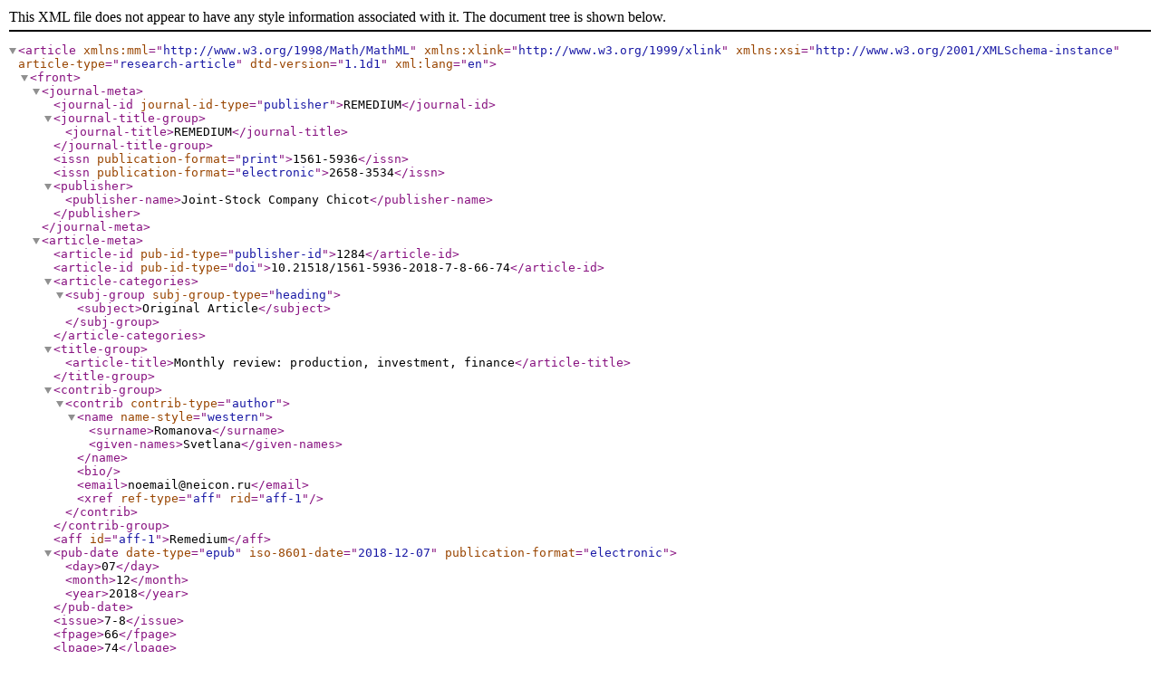

--- FILE ---
content_type: application/xml
request_url: https://remedium-journal.ru/journal/article/xml/1284/en_US
body_size: 3832
content:
<?xml version="1.0" encoding="UTF-8"?>
<!DOCTYPE root>
<article xmlns:mml="http://www.w3.org/1998/Math/MathML" xmlns:xlink="http://www.w3.org/1999/xlink" xmlns:xsi="http://www.w3.org/2001/XMLSchema-instance" article-type="research-article" dtd-version="1.1d1" xml:lang="en"><front><journal-meta><journal-id journal-id-type="publisher">REMEDIUM</journal-id><journal-title-group><journal-title>REMEDIUM</journal-title></journal-title-group><issn publication-format="print">1561-5936</issn><issn publication-format="electronic">2658-3534</issn><publisher><publisher-name>Joint-Stock Company Chicot</publisher-name></publisher></journal-meta><article-meta><article-id pub-id-type="publisher-id">1284</article-id><article-id pub-id-type="doi">10.21518/1561-5936-2018-7-8-66-74</article-id><article-categories><subj-group subj-group-type="heading"><subject>Original Article</subject></subj-group></article-categories><title-group><article-title>Monthly review: production, investment, finance</article-title></title-group><contrib-group><contrib contrib-type="author"><name name-style="western"><surname>Romanova</surname><given-names>Svetlana</given-names></name><bio></bio><email>noemail@neicon.ru</email><xref ref-type="aff" rid="aff-1"/></contrib></contrib-group><aff id="aff-1">Remedium</aff><pub-date date-type="epub" iso-8601-date="2018-12-07" publication-format="electronic"><day>07</day><month>12</month><year>2018</year></pub-date><issue>7-8</issue><fpage>66</fpage><lpage>74</lpage><history><pub-date date-type="received" iso-8601-date="2022-03-18"><day>18</day><month>03</month><year>2022</year></pub-date></history><permissions><copyright-statement>Copyright © 2018,</copyright-statement><copyright-year>2018</copyright-year></permissions><abstract>The industry enterprises performance is analysed using the national statistical reporting: Form P-1 urgent (monthly), Form No. P-2 "Information on Investments in Non-Financial Assets" (quarterly), Form No. P-3 "Information on Company Financial Status" (monthly).</abstract><kwd-group xml:lang="en"><kwd>medicines</kwd><kwd>medical equipment</kwd><kwd>medical products</kwd><kwd>pharmaceutical industry</kwd><kwd>medical industry</kwd><kwd>enterprises</kwd><kwd>analysis</kwd><kwd>investments</kwd><kwd>finance</kwd></kwd-group><kwd-group xml:lang="ru"><kwd>лекарственные средства</kwd><kwd>медицинская техника</kwd><kwd>медицинские изделия</kwd><kwd>фармацевтическая промышленность</kwd><kwd>медицинская промышленность</kwd><kwd>предприятия</kwd><kwd>анализ</kwd><kwd>инвестиции</kwd><kwd>финансы</kwd></kwd-group></article-meta></front><body></body><back><ref-list><ref id="B1"><label>1.</label><mixed-citation>Королев М.А., Фигурнов Э.Б. Статистика и экономический анализ в управлении народным хозяйством. М.: Экономика, 1985.</mixed-citation></ref><ref id="B2"><label>2.</label><mixed-citation>Романова С.А. Медицинские изделия за I квартал 2017 года. Ремедиум, 2017, 7-8: 65-68.</mixed-citation></ref><ref id="B3"><label>3.</label><mixed-citation>Романова С.А. Производство медицинских изделий в 2016 г Ремедиум, 2017, 7-8: 71-72.</mixed-citation></ref><ref id="B4"><label>4.</label><mixed-citation>Романова С.А. Инвестиционная активность предприятий фармотрасли: 2016 год. Ремедиум, 2017, 7-8: 58-60.</mixed-citation></ref><ref id="B5"><label>5.</label><mixed-citation>Романова С.А. Финансовые результаты фармотрасли за 2016 год. Ремедиум, 2017,7-8:61-64. г.</mixed-citation></ref></ref-list></back></article>
